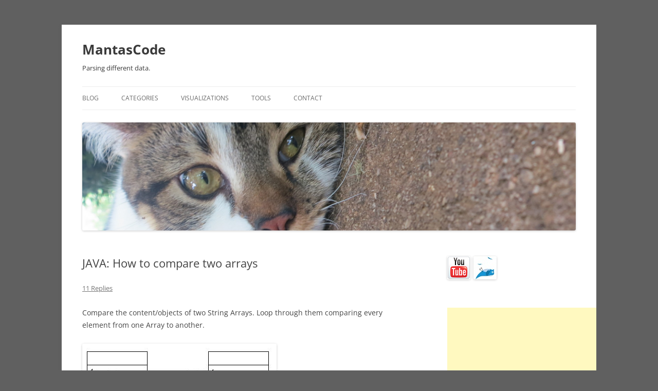

--- FILE ---
content_type: text/html; charset=UTF-8
request_url: http://mantascode.com/java-how-to-compare-two-arrays/
body_size: 11580
content:
<!DOCTYPE html>
<!--[if IE 7]>
<html class="ie ie7" lang="en-US">
<![endif]-->
<!--[if IE 8]>
<html class="ie ie8" lang="en-US">
<![endif]-->
<!--[if !(IE 7) & !(IE 8)]><!-->
<html lang="en-US">
<!--<![endif]-->
<head>
<meta charset="UTF-8" />
<meta name="viewport" content="width=device-width" />
<title>JAVA: How to compare two arrays | MantasCode</title>
<link rel="profile" href="https://gmpg.org/xfn/11" />
<link rel="pingback" href="http://mantascode.com/xmlrpc.php">
<!--[if lt IE 9]>
<script src="http://mantascode.com/wp-content/themes/twentytwelve/js/html5.js?ver=3.7.0" type="text/javascript"></script>
<![endif]-->
<meta name='robots' content='max-image-preview:large' />
<link rel="alternate" type="application/rss+xml" title="MantasCode &raquo; Feed" href="http://mantascode.com/feed/" />
<link rel="alternate" type="application/rss+xml" title="MantasCode &raquo; Comments Feed" href="http://mantascode.com/comments/feed/" />
<link rel="alternate" type="application/rss+xml" title="MantasCode &raquo; JAVA: How to compare two arrays Comments Feed" href="http://mantascode.com/java-how-to-compare-two-arrays/feed/" />
<script type="text/javascript">
/* <![CDATA[ */
window._wpemojiSettings = {"baseUrl":"https:\/\/s.w.org\/images\/core\/emoji\/15.0.3\/72x72\/","ext":".png","svgUrl":"https:\/\/s.w.org\/images\/core\/emoji\/15.0.3\/svg\/","svgExt":".svg","source":{"concatemoji":"http:\/\/mantascode.com\/wp-includes\/js\/wp-emoji-release.min.js?ver=6.5.7"}};
/*! This file is auto-generated */
!function(i,n){var o,s,e;function c(e){try{var t={supportTests:e,timestamp:(new Date).valueOf()};sessionStorage.setItem(o,JSON.stringify(t))}catch(e){}}function p(e,t,n){e.clearRect(0,0,e.canvas.width,e.canvas.height),e.fillText(t,0,0);var t=new Uint32Array(e.getImageData(0,0,e.canvas.width,e.canvas.height).data),r=(e.clearRect(0,0,e.canvas.width,e.canvas.height),e.fillText(n,0,0),new Uint32Array(e.getImageData(0,0,e.canvas.width,e.canvas.height).data));return t.every(function(e,t){return e===r[t]})}function u(e,t,n){switch(t){case"flag":return n(e,"\ud83c\udff3\ufe0f\u200d\u26a7\ufe0f","\ud83c\udff3\ufe0f\u200b\u26a7\ufe0f")?!1:!n(e,"\ud83c\uddfa\ud83c\uddf3","\ud83c\uddfa\u200b\ud83c\uddf3")&&!n(e,"\ud83c\udff4\udb40\udc67\udb40\udc62\udb40\udc65\udb40\udc6e\udb40\udc67\udb40\udc7f","\ud83c\udff4\u200b\udb40\udc67\u200b\udb40\udc62\u200b\udb40\udc65\u200b\udb40\udc6e\u200b\udb40\udc67\u200b\udb40\udc7f");case"emoji":return!n(e,"\ud83d\udc26\u200d\u2b1b","\ud83d\udc26\u200b\u2b1b")}return!1}function f(e,t,n){var r="undefined"!=typeof WorkerGlobalScope&&self instanceof WorkerGlobalScope?new OffscreenCanvas(300,150):i.createElement("canvas"),a=r.getContext("2d",{willReadFrequently:!0}),o=(a.textBaseline="top",a.font="600 32px Arial",{});return e.forEach(function(e){o[e]=t(a,e,n)}),o}function t(e){var t=i.createElement("script");t.src=e,t.defer=!0,i.head.appendChild(t)}"undefined"!=typeof Promise&&(o="wpEmojiSettingsSupports",s=["flag","emoji"],n.supports={everything:!0,everythingExceptFlag:!0},e=new Promise(function(e){i.addEventListener("DOMContentLoaded",e,{once:!0})}),new Promise(function(t){var n=function(){try{var e=JSON.parse(sessionStorage.getItem(o));if("object"==typeof e&&"number"==typeof e.timestamp&&(new Date).valueOf()<e.timestamp+604800&&"object"==typeof e.supportTests)return e.supportTests}catch(e){}return null}();if(!n){if("undefined"!=typeof Worker&&"undefined"!=typeof OffscreenCanvas&&"undefined"!=typeof URL&&URL.createObjectURL&&"undefined"!=typeof Blob)try{var e="postMessage("+f.toString()+"("+[JSON.stringify(s),u.toString(),p.toString()].join(",")+"));",r=new Blob([e],{type:"text/javascript"}),a=new Worker(URL.createObjectURL(r),{name:"wpTestEmojiSupports"});return void(a.onmessage=function(e){c(n=e.data),a.terminate(),t(n)})}catch(e){}c(n=f(s,u,p))}t(n)}).then(function(e){for(var t in e)n.supports[t]=e[t],n.supports.everything=n.supports.everything&&n.supports[t],"flag"!==t&&(n.supports.everythingExceptFlag=n.supports.everythingExceptFlag&&n.supports[t]);n.supports.everythingExceptFlag=n.supports.everythingExceptFlag&&!n.supports.flag,n.DOMReady=!1,n.readyCallback=function(){n.DOMReady=!0}}).then(function(){return e}).then(function(){var e;n.supports.everything||(n.readyCallback(),(e=n.source||{}).concatemoji?t(e.concatemoji):e.wpemoji&&e.twemoji&&(t(e.twemoji),t(e.wpemoji)))}))}((window,document),window._wpemojiSettings);
/* ]]> */
</script>
<style id='wp-emoji-styles-inline-css' type='text/css'>

	img.wp-smiley, img.emoji {
		display: inline !important;
		border: none !important;
		box-shadow: none !important;
		height: 1em !important;
		width: 1em !important;
		margin: 0 0.07em !important;
		vertical-align: -0.1em !important;
		background: none !important;
		padding: 0 !important;
	}
</style>
<link rel='stylesheet' id='wp-block-library-css' href='http://mantascode.com/wp-includes/css/dist/block-library/style.min.css?ver=6.5.7' type='text/css' media='all' />
<style id='wp-block-library-theme-inline-css' type='text/css'>
.wp-block-audio figcaption{color:#555;font-size:13px;text-align:center}.is-dark-theme .wp-block-audio figcaption{color:#ffffffa6}.wp-block-audio{margin:0 0 1em}.wp-block-code{border:1px solid #ccc;border-radius:4px;font-family:Menlo,Consolas,monaco,monospace;padding:.8em 1em}.wp-block-embed figcaption{color:#555;font-size:13px;text-align:center}.is-dark-theme .wp-block-embed figcaption{color:#ffffffa6}.wp-block-embed{margin:0 0 1em}.blocks-gallery-caption{color:#555;font-size:13px;text-align:center}.is-dark-theme .blocks-gallery-caption{color:#ffffffa6}.wp-block-image figcaption{color:#555;font-size:13px;text-align:center}.is-dark-theme .wp-block-image figcaption{color:#ffffffa6}.wp-block-image{margin:0 0 1em}.wp-block-pullquote{border-bottom:4px solid;border-top:4px solid;color:currentColor;margin-bottom:1.75em}.wp-block-pullquote cite,.wp-block-pullquote footer,.wp-block-pullquote__citation{color:currentColor;font-size:.8125em;font-style:normal;text-transform:uppercase}.wp-block-quote{border-left:.25em solid;margin:0 0 1.75em;padding-left:1em}.wp-block-quote cite,.wp-block-quote footer{color:currentColor;font-size:.8125em;font-style:normal;position:relative}.wp-block-quote.has-text-align-right{border-left:none;border-right:.25em solid;padding-left:0;padding-right:1em}.wp-block-quote.has-text-align-center{border:none;padding-left:0}.wp-block-quote.is-large,.wp-block-quote.is-style-large,.wp-block-quote.is-style-plain{border:none}.wp-block-search .wp-block-search__label{font-weight:700}.wp-block-search__button{border:1px solid #ccc;padding:.375em .625em}:where(.wp-block-group.has-background){padding:1.25em 2.375em}.wp-block-separator.has-css-opacity{opacity:.4}.wp-block-separator{border:none;border-bottom:2px solid;margin-left:auto;margin-right:auto}.wp-block-separator.has-alpha-channel-opacity{opacity:1}.wp-block-separator:not(.is-style-wide):not(.is-style-dots){width:100px}.wp-block-separator.has-background:not(.is-style-dots){border-bottom:none;height:1px}.wp-block-separator.has-background:not(.is-style-wide):not(.is-style-dots){height:2px}.wp-block-table{margin:0 0 1em}.wp-block-table td,.wp-block-table th{word-break:normal}.wp-block-table figcaption{color:#555;font-size:13px;text-align:center}.is-dark-theme .wp-block-table figcaption{color:#ffffffa6}.wp-block-video figcaption{color:#555;font-size:13px;text-align:center}.is-dark-theme .wp-block-video figcaption{color:#ffffffa6}.wp-block-video{margin:0 0 1em}.wp-block-template-part.has-background{margin-bottom:0;margin-top:0;padding:1.25em 2.375em}
</style>
<style id='classic-theme-styles-inline-css' type='text/css'>
/*! This file is auto-generated */
.wp-block-button__link{color:#fff;background-color:#32373c;border-radius:9999px;box-shadow:none;text-decoration:none;padding:calc(.667em + 2px) calc(1.333em + 2px);font-size:1.125em}.wp-block-file__button{background:#32373c;color:#fff;text-decoration:none}
</style>
<style id='global-styles-inline-css' type='text/css'>
body{--wp--preset--color--black: #000000;--wp--preset--color--cyan-bluish-gray: #abb8c3;--wp--preset--color--white: #fff;--wp--preset--color--pale-pink: #f78da7;--wp--preset--color--vivid-red: #cf2e2e;--wp--preset--color--luminous-vivid-orange: #ff6900;--wp--preset--color--luminous-vivid-amber: #fcb900;--wp--preset--color--light-green-cyan: #7bdcb5;--wp--preset--color--vivid-green-cyan: #00d084;--wp--preset--color--pale-cyan-blue: #8ed1fc;--wp--preset--color--vivid-cyan-blue: #0693e3;--wp--preset--color--vivid-purple: #9b51e0;--wp--preset--color--blue: #21759b;--wp--preset--color--dark-gray: #444;--wp--preset--color--medium-gray: #9f9f9f;--wp--preset--color--light-gray: #e6e6e6;--wp--preset--gradient--vivid-cyan-blue-to-vivid-purple: linear-gradient(135deg,rgba(6,147,227,1) 0%,rgb(155,81,224) 100%);--wp--preset--gradient--light-green-cyan-to-vivid-green-cyan: linear-gradient(135deg,rgb(122,220,180) 0%,rgb(0,208,130) 100%);--wp--preset--gradient--luminous-vivid-amber-to-luminous-vivid-orange: linear-gradient(135deg,rgba(252,185,0,1) 0%,rgba(255,105,0,1) 100%);--wp--preset--gradient--luminous-vivid-orange-to-vivid-red: linear-gradient(135deg,rgba(255,105,0,1) 0%,rgb(207,46,46) 100%);--wp--preset--gradient--very-light-gray-to-cyan-bluish-gray: linear-gradient(135deg,rgb(238,238,238) 0%,rgb(169,184,195) 100%);--wp--preset--gradient--cool-to-warm-spectrum: linear-gradient(135deg,rgb(74,234,220) 0%,rgb(151,120,209) 20%,rgb(207,42,186) 40%,rgb(238,44,130) 60%,rgb(251,105,98) 80%,rgb(254,248,76) 100%);--wp--preset--gradient--blush-light-purple: linear-gradient(135deg,rgb(255,206,236) 0%,rgb(152,150,240) 100%);--wp--preset--gradient--blush-bordeaux: linear-gradient(135deg,rgb(254,205,165) 0%,rgb(254,45,45) 50%,rgb(107,0,62) 100%);--wp--preset--gradient--luminous-dusk: linear-gradient(135deg,rgb(255,203,112) 0%,rgb(199,81,192) 50%,rgb(65,88,208) 100%);--wp--preset--gradient--pale-ocean: linear-gradient(135deg,rgb(255,245,203) 0%,rgb(182,227,212) 50%,rgb(51,167,181) 100%);--wp--preset--gradient--electric-grass: linear-gradient(135deg,rgb(202,248,128) 0%,rgb(113,206,126) 100%);--wp--preset--gradient--midnight: linear-gradient(135deg,rgb(2,3,129) 0%,rgb(40,116,252) 100%);--wp--preset--font-size--small: 13px;--wp--preset--font-size--medium: 20px;--wp--preset--font-size--large: 36px;--wp--preset--font-size--x-large: 42px;--wp--preset--spacing--20: 0.44rem;--wp--preset--spacing--30: 0.67rem;--wp--preset--spacing--40: 1rem;--wp--preset--spacing--50: 1.5rem;--wp--preset--spacing--60: 2.25rem;--wp--preset--spacing--70: 3.38rem;--wp--preset--spacing--80: 5.06rem;--wp--preset--shadow--natural: 6px 6px 9px rgba(0, 0, 0, 0.2);--wp--preset--shadow--deep: 12px 12px 50px rgba(0, 0, 0, 0.4);--wp--preset--shadow--sharp: 6px 6px 0px rgba(0, 0, 0, 0.2);--wp--preset--shadow--outlined: 6px 6px 0px -3px rgba(255, 255, 255, 1), 6px 6px rgba(0, 0, 0, 1);--wp--preset--shadow--crisp: 6px 6px 0px rgba(0, 0, 0, 1);}:where(.is-layout-flex){gap: 0.5em;}:where(.is-layout-grid){gap: 0.5em;}body .is-layout-flex{display: flex;}body .is-layout-flex{flex-wrap: wrap;align-items: center;}body .is-layout-flex > *{margin: 0;}body .is-layout-grid{display: grid;}body .is-layout-grid > *{margin: 0;}:where(.wp-block-columns.is-layout-flex){gap: 2em;}:where(.wp-block-columns.is-layout-grid){gap: 2em;}:where(.wp-block-post-template.is-layout-flex){gap: 1.25em;}:where(.wp-block-post-template.is-layout-grid){gap: 1.25em;}.has-black-color{color: var(--wp--preset--color--black) !important;}.has-cyan-bluish-gray-color{color: var(--wp--preset--color--cyan-bluish-gray) !important;}.has-white-color{color: var(--wp--preset--color--white) !important;}.has-pale-pink-color{color: var(--wp--preset--color--pale-pink) !important;}.has-vivid-red-color{color: var(--wp--preset--color--vivid-red) !important;}.has-luminous-vivid-orange-color{color: var(--wp--preset--color--luminous-vivid-orange) !important;}.has-luminous-vivid-amber-color{color: var(--wp--preset--color--luminous-vivid-amber) !important;}.has-light-green-cyan-color{color: var(--wp--preset--color--light-green-cyan) !important;}.has-vivid-green-cyan-color{color: var(--wp--preset--color--vivid-green-cyan) !important;}.has-pale-cyan-blue-color{color: var(--wp--preset--color--pale-cyan-blue) !important;}.has-vivid-cyan-blue-color{color: var(--wp--preset--color--vivid-cyan-blue) !important;}.has-vivid-purple-color{color: var(--wp--preset--color--vivid-purple) !important;}.has-black-background-color{background-color: var(--wp--preset--color--black) !important;}.has-cyan-bluish-gray-background-color{background-color: var(--wp--preset--color--cyan-bluish-gray) !important;}.has-white-background-color{background-color: var(--wp--preset--color--white) !important;}.has-pale-pink-background-color{background-color: var(--wp--preset--color--pale-pink) !important;}.has-vivid-red-background-color{background-color: var(--wp--preset--color--vivid-red) !important;}.has-luminous-vivid-orange-background-color{background-color: var(--wp--preset--color--luminous-vivid-orange) !important;}.has-luminous-vivid-amber-background-color{background-color: var(--wp--preset--color--luminous-vivid-amber) !important;}.has-light-green-cyan-background-color{background-color: var(--wp--preset--color--light-green-cyan) !important;}.has-vivid-green-cyan-background-color{background-color: var(--wp--preset--color--vivid-green-cyan) !important;}.has-pale-cyan-blue-background-color{background-color: var(--wp--preset--color--pale-cyan-blue) !important;}.has-vivid-cyan-blue-background-color{background-color: var(--wp--preset--color--vivid-cyan-blue) !important;}.has-vivid-purple-background-color{background-color: var(--wp--preset--color--vivid-purple) !important;}.has-black-border-color{border-color: var(--wp--preset--color--black) !important;}.has-cyan-bluish-gray-border-color{border-color: var(--wp--preset--color--cyan-bluish-gray) !important;}.has-white-border-color{border-color: var(--wp--preset--color--white) !important;}.has-pale-pink-border-color{border-color: var(--wp--preset--color--pale-pink) !important;}.has-vivid-red-border-color{border-color: var(--wp--preset--color--vivid-red) !important;}.has-luminous-vivid-orange-border-color{border-color: var(--wp--preset--color--luminous-vivid-orange) !important;}.has-luminous-vivid-amber-border-color{border-color: var(--wp--preset--color--luminous-vivid-amber) !important;}.has-light-green-cyan-border-color{border-color: var(--wp--preset--color--light-green-cyan) !important;}.has-vivid-green-cyan-border-color{border-color: var(--wp--preset--color--vivid-green-cyan) !important;}.has-pale-cyan-blue-border-color{border-color: var(--wp--preset--color--pale-cyan-blue) !important;}.has-vivid-cyan-blue-border-color{border-color: var(--wp--preset--color--vivid-cyan-blue) !important;}.has-vivid-purple-border-color{border-color: var(--wp--preset--color--vivid-purple) !important;}.has-vivid-cyan-blue-to-vivid-purple-gradient-background{background: var(--wp--preset--gradient--vivid-cyan-blue-to-vivid-purple) !important;}.has-light-green-cyan-to-vivid-green-cyan-gradient-background{background: var(--wp--preset--gradient--light-green-cyan-to-vivid-green-cyan) !important;}.has-luminous-vivid-amber-to-luminous-vivid-orange-gradient-background{background: var(--wp--preset--gradient--luminous-vivid-amber-to-luminous-vivid-orange) !important;}.has-luminous-vivid-orange-to-vivid-red-gradient-background{background: var(--wp--preset--gradient--luminous-vivid-orange-to-vivid-red) !important;}.has-very-light-gray-to-cyan-bluish-gray-gradient-background{background: var(--wp--preset--gradient--very-light-gray-to-cyan-bluish-gray) !important;}.has-cool-to-warm-spectrum-gradient-background{background: var(--wp--preset--gradient--cool-to-warm-spectrum) !important;}.has-blush-light-purple-gradient-background{background: var(--wp--preset--gradient--blush-light-purple) !important;}.has-blush-bordeaux-gradient-background{background: var(--wp--preset--gradient--blush-bordeaux) !important;}.has-luminous-dusk-gradient-background{background: var(--wp--preset--gradient--luminous-dusk) !important;}.has-pale-ocean-gradient-background{background: var(--wp--preset--gradient--pale-ocean) !important;}.has-electric-grass-gradient-background{background: var(--wp--preset--gradient--electric-grass) !important;}.has-midnight-gradient-background{background: var(--wp--preset--gradient--midnight) !important;}.has-small-font-size{font-size: var(--wp--preset--font-size--small) !important;}.has-medium-font-size{font-size: var(--wp--preset--font-size--medium) !important;}.has-large-font-size{font-size: var(--wp--preset--font-size--large) !important;}.has-x-large-font-size{font-size: var(--wp--preset--font-size--x-large) !important;}
.wp-block-navigation a:where(:not(.wp-element-button)){color: inherit;}
:where(.wp-block-post-template.is-layout-flex){gap: 1.25em;}:where(.wp-block-post-template.is-layout-grid){gap: 1.25em;}
:where(.wp-block-columns.is-layout-flex){gap: 2em;}:where(.wp-block-columns.is-layout-grid){gap: 2em;}
.wp-block-pullquote{font-size: 1.5em;line-height: 1.6;}
</style>
<link rel='stylesheet' id='wp-syntax-css-css' href='http://mantascode.com/wp-content/plugins/wp-syntax/css/wp-syntax.css?ver=1.2' type='text/css' media='all' />
<link rel='stylesheet' id='twentytwelve-fonts-css' href='http://mantascode.com/wp-content/themes/twentytwelve/fonts/font-open-sans.css?ver=20230328' type='text/css' media='all' />
<link rel='stylesheet' id='twentytwelve-style-css' href='http://mantascode.com/wp-content/themes/twentytwelve/style.css?ver=20240402' type='text/css' media='all' />
<link rel='stylesheet' id='twentytwelve-block-style-css' href='http://mantascode.com/wp-content/themes/twentytwelve/css/blocks.css?ver=20230213' type='text/css' media='all' />
<!--[if lt IE 9]>
<link rel='stylesheet' id='twentytwelve-ie-css' href='http://mantascode.com/wp-content/themes/twentytwelve/css/ie.css?ver=20150214' type='text/css' media='all' />
<![endif]-->
<script type="text/javascript" src="http://mantascode.com/wp-includes/js/jquery/jquery.min.js?ver=3.7.1" id="jquery-core-js"></script>
<script type="text/javascript" src="http://mantascode.com/wp-includes/js/jquery/jquery-migrate.min.js?ver=3.4.1" id="jquery-migrate-js"></script>
<script type="text/javascript" src="http://mantascode.com/wp-content/themes/twentytwelve/js/navigation.js?ver=20141205" id="twentytwelve-navigation-js" defer="defer" data-wp-strategy="defer"></script>
<link rel="https://api.w.org/" href="http://mantascode.com/wp-json/" /><link rel="alternate" type="application/json" href="http://mantascode.com/wp-json/wp/v2/posts/87" /><link rel="EditURI" type="application/rsd+xml" title="RSD" href="http://mantascode.com/xmlrpc.php?rsd" />
<meta name="generator" content="WordPress 6.5.7" />
<link rel="canonical" href="http://mantascode.com/java-how-to-compare-two-arrays/" />
<link rel='shortlink' href='http://mantascode.com/?p=87' />
<link rel="alternate" type="application/json+oembed" href="http://mantascode.com/wp-json/oembed/1.0/embed?url=http%3A%2F%2Fmantascode.com%2Fjava-how-to-compare-two-arrays%2F" />
<link rel="alternate" type="text/xml+oembed" href="http://mantascode.com/wp-json/oembed/1.0/embed?url=http%3A%2F%2Fmantascode.com%2Fjava-how-to-compare-two-arrays%2F&#038;format=xml" />
	<style type="text/css" id="twentytwelve-header-css">
			.site-header h1 a,
		.site-header h2 {
			color: #3a3a3a;
		}
		</style>
	<style type="text/css" id="custom-background-css">
body.custom-background { background-color: #606060; }
</style>
	</head>

<body class="post-template-default single single-post postid-87 single-format-standard custom-background wp-embed-responsive custom-font-enabled">
<div id="page" class="hfeed site">
	<header id="masthead" class="site-header">
		<hgroup>
			<h1 class="site-title"><a href="http://mantascode.com/" rel="home">MantasCode</a></h1>
			<h2 class="site-description">Parsing different data.</h2>
		</hgroup>

		<nav id="site-navigation" class="main-navigation">
			<button class="menu-toggle">Menu</button>
			<a class="assistive-text" href="#content">Skip to content</a>
			<div class="menu-main-menu-container"><ul id="menu-main-menu" class="nav-menu"><li id="menu-item-3589" class="menu-item menu-item-type-custom menu-item-object-custom menu-item-home menu-item-3589"><a href="http://mantascode.com/">Blog</a></li>
<li id="menu-item-3590" class="menu-item menu-item-type-custom menu-item-object-custom menu-item-has-children menu-item-3590"><a href="##">Categories</a>
<ul class="sub-menu">
	<li id="menu-item-3591" class="menu-item menu-item-type-taxonomy menu-item-object-category menu-item-3591"><a href="http://mantascode.com/category/dataviz/">DataViz</a></li>
	<li id="menu-item-3599" class="menu-item menu-item-type-taxonomy menu-item-object-category menu-item-3599"><a href="http://mantascode.com/category/ontology/">Ontology</a></li>
	<li id="menu-item-3598" class="menu-item menu-item-type-taxonomy menu-item-object-category menu-item-3598"><a href="http://mantascode.com/category/processing/">Processing</a></li>
	<li id="menu-item-3594" class="menu-item menu-item-type-taxonomy menu-item-object-category menu-item-3594"><a href="http://mantascode.com/category/euler/">Euler</a></li>
	<li id="menu-item-3595" class="menu-item menu-item-type-taxonomy menu-item-object-category menu-item-3595"><a href="http://mantascode.com/category/chicago-data/">Chicago Data</a></li>
	<li id="menu-item-3597" class="menu-item menu-item-type-taxonomy menu-item-object-category menu-item-3597"><a href="http://mantascode.com/category/android/">Android</a></li>
</ul>
</li>
<li id="menu-item-3588" class="menu-item menu-item-type-post_type menu-item-object-page menu-item-3588"><a href="http://mantascode.com/visualizations/">Visualizations</a></li>
<li id="menu-item-2505" class="menu-item menu-item-type-post_type menu-item-object-page menu-item-2505"><a href="http://mantascode.com/tools/">Tools</a></li>
<li id="menu-item-2318" class="menu-item menu-item-type-post_type menu-item-object-page menu-item-2318"><a href="http://mantascode.com/contact/">Contact</a></li>
</ul></div>		</nav><!-- #site-navigation -->

				<a href="http://mantascode.com/"><img src="http://mantascode.com/wp-content/uploads/2013/06/cropped-IMG_1738.jpg" width="2000" height="438" alt="MantasCode" class="header-image" srcset="http://mantascode.com/wp-content/uploads/2013/06/cropped-IMG_1738.jpg 2000w, http://mantascode.com/wp-content/uploads/2013/06/cropped-IMG_1738-300x65.jpg 300w, http://mantascode.com/wp-content/uploads/2013/06/cropped-IMG_1738-1024x224.jpg 1024w, http://mantascode.com/wp-content/uploads/2013/06/cropped-IMG_1738-624x136.jpg 624w" sizes="(max-width: 2000px) 100vw, 2000px" decoding="async" fetchpriority="high" /></a>
			</header><!-- #masthead -->

	<div id="main" class="wrapper">

	<div id="primary" class="site-content">
		<div id="content" role="main">

			
				
	<article id="post-87" class="post-87 post type-post status-publish format-standard hentry category-java">
				<header class="entry-header">
			
						<h1 class="entry-title">JAVA: How to compare two arrays</h1>
										<div class="comments-link">
					<a href="http://mantascode.com/java-how-to-compare-two-arrays/#comments">11 Replies</a>				</div><!-- .comments-link -->
					</header><!-- .entry-header -->

				<div class="entry-content">
			<p>Compare the content/objects of two String Arrays. Loop through them comparing every element from one Array to another.</p>
<p><a href="http://mantascode.com/wp-content/uploads/2011/01/compareArrays.jpg"><img decoding="async" class="alignnone size-full wp-image-88" title="compareArrays" src="http://mantascode.com/wp-content/uploads/2011/01/compareArrays.jpg" alt="" width="378" height="205" srcset="http://mantascode.com/wp-content/uploads/2011/01/compareArrays.jpg 378w, http://mantascode.com/wp-content/uploads/2011/01/compareArrays-300x162.jpg 300w" sizes="(max-width: 378px) 100vw, 378px" /></a></p>
<p><a href="http://mantascode.com/wp-content/uploads/2011/01/twoarray.jpg"><img decoding="async" class="alignnone size-full wp-image-91" title="twoarray" src="http://mantascode.com/wp-content/uploads/2011/01/twoarray.jpg" alt="" width="714" height="838" srcset="http://mantascode.com/wp-content/uploads/2011/01/twoarray.jpg 714w, http://mantascode.com/wp-content/uploads/2011/01/twoarray-255x300.jpg 255w" sizes="(max-width: 714px) 100vw, 714px" /></a></p>
<p><span id="more-87"></span></p>
<h6>public class twoArrays<br />
{<br />
public static void main(String[] args)<br />
{<br />
//populate the arrays<br />
String [] arrayA =<br />
{&#8220;dog&#8221;,&#8221;cat&#8221;,&#8221;wolf&#8221;,&#8221;flamingo&#8221;,&#8221;spider&#8221;,&#8221;?&#8221;,&#8221;7&#8243;,&#8221;orange&#8221;};<br />
String [] arrayB =<br />
{&#8220;fox&#8221;,&#8221;wolf&#8221;,&#8221;bear&#8221;, &#8220;7&#8221;,&#8221;cheese&#8221;,&#8221;spider&#8221;,&#8221;paper&#8221;,&#8221;cat&#8221;};</p>
<p>//loop through the contents of arrayA<br />
//and comparing each element to each element in arrayB<br />
//switch variable used to indicate whether a match was found<br />
boolean foundSwitch = false;</p>
<p>//outer loop for all the elements in arrayA[i]<br />
for(int i = 0; i &lt; arrayA.length; i++)<br />
{<br />
//inner loop for all the elements in arrayB[j]<br />
for (int j = 0; j &lt; arrayB.length;j++)<br />
{<br />
//compare arrayA to arrayB and output results<br />
if( arrayA[i].equals(arrayB[j]))<br />
{<br />
foundSwitch = true;<br />
System.out.println( &#8220;arrayA element \&#8221;&#8221; + arrayA[i] + &#8220;\&#8221; was found in arrayB&#8221; );<br />
}<br />
}<br />
if (foundSwitch == false)<br />
{<br />
System.out.println( &#8220;arrayA element \&#8221;&#8221; + arrayA[i] + &#8220;\&#8221; was Not found in arrayB&#8221; );<br />
}<br />
//set foundSwitch bool back to false<br />
foundSwitch = false;<br />
}<br />
}<br />
}</h6>
					</div><!-- .entry-content -->
		
		<footer class="entry-meta">
			This entry was posted in <a href="http://mantascode.com/category/java/" rel="category tag">Java</a> on <a href="http://mantascode.com/java-how-to-compare-two-arrays/" title="7:55 pm" rel="bookmark"><time class="entry-date" datetime="2011-01-26T19:55:31-07:00">01/26/2011</time></a><span class="by-author"> by <span class="author vcard"><a class="url fn n" href="http://mantascode.com/author/mantascode/" title="View all posts by MantasCode" rel="author">MantasCode</a></span></span>.								</footer><!-- .entry-meta -->
	</article><!-- #post -->

				<nav class="nav-single">
					<h3 class="assistive-text">Post navigation</h3>
					<span class="nav-previous"><a href="http://mantascode.com/android-how-to-install-android-emulator-onto-eclipse-ganymede-walkthrough-tutorial-guide/" rel="prev"><span class="meta-nav">&larr;</span> Android: How to Install Android Emulator onto Eclipse Ganymede ; Walkthrough / Tutorial / Guide</a></span>
					<span class="nav-next"><a href="http://mantascode.com/c-how-to-compare-two-arrays/" rel="next">C#: How to compare two arrays <span class="meta-nav">&rarr;</span></a></span>
				</nav><!-- .nav-single -->

				
<div id="comments" class="comments-area">

	
			<h2 class="comments-title">
			11 thoughts on &ldquo;<span>JAVA: How to compare two arrays</span>&rdquo;		</h2>

		<ol class="commentlist">
					<li class="comment even thread-even depth-1" id="li-comment-447">
		<article id="comment-447" class="comment">
			<header class="comment-meta comment-author vcard">
				<cite><b class="fn">venu</b> </cite><a href="http://mantascode.com/java-how-to-compare-two-arrays/#comment-447"><time datetime="2012-08-03T08:52:46-07:00">08/03/2012 at 8:52 am</time></a>				</header><!-- .comment-meta -->

				
				
				<section class="comment-content comment">
				<p>Thanks, it helped me a lot</p>
								</section><!-- .comment-content -->

				<div class="reply">
				<a rel='nofollow' class='comment-reply-link' href='http://mantascode.com/java-how-to-compare-two-arrays/?replytocom=447#respond' data-commentid="447" data-postid="87" data-belowelement="comment-447" data-respondelement="respond" data-replyto="Reply to venu" aria-label='Reply to venu'>Reply</a> <span>&darr;</span>				</div><!-- .reply -->
			</article><!-- #comment-## -->
				<ol class="children">
		<li class="comment odd alt depth-2" id="li-comment-7037">
		<article id="comment-7037" class="comment">
			<header class="comment-meta comment-author vcard">
				<cite><b class="fn"><a href="http://java67.blogspot.com.br" class="url" rel="ugc external nofollow">Java dev</a></b> </cite><a href="http://mantascode.com/java-how-to-compare-two-arrays/#comment-7037"><time datetime="2013-01-07T00:53:00-07:00">01/07/2013 at 12:53 am</time></a>				</header><!-- .comment-meta -->

				
				
				<section class="comment-content comment">
				<p>Instead of doing by yourself, you can use <a href="http://javarevisited.blogspot.com.br/2012/12/how-to-compare-arrays-in-java-equals-deepequals-primitive-object.html" rel="nofollow">Arrays equals, deepEquals method to compare two Array in Java</a>. They will also take care of nested array and object array.</p>
								</section><!-- .comment-content -->

				<div class="reply">
				<a rel='nofollow' class='comment-reply-link' href='http://mantascode.com/java-how-to-compare-two-arrays/?replytocom=7037#respond' data-commentid="7037" data-postid="87" data-belowelement="comment-7037" data-respondelement="respond" data-replyto="Reply to Java dev" aria-label='Reply to Java dev'>Reply</a> <span>&darr;</span>				</div><!-- .reply -->
			</article><!-- #comment-## -->
				</li><!-- #comment-## -->
</ol><!-- .children -->
</li><!-- #comment-## -->
		<li class="comment even thread-odd thread-alt depth-1" id="li-comment-448">
		<article id="comment-448" class="comment">
			<header class="comment-meta comment-author vcard">
				<cite><b class="fn">Hlaing Myo</b> </cite><a href="http://mantascode.com/java-how-to-compare-two-arrays/#comment-448"><time datetime="2012-08-05T20:31:54-07:00">08/05/2012 at 8:31 pm</time></a>				</header><!-- .comment-meta -->

				
				
				<section class="comment-content comment">
				<p>Thank you so much, this help me a lot.</p>
								</section><!-- .comment-content -->

				<div class="reply">
				<a rel='nofollow' class='comment-reply-link' href='http://mantascode.com/java-how-to-compare-two-arrays/?replytocom=448#respond' data-commentid="448" data-postid="87" data-belowelement="comment-448" data-respondelement="respond" data-replyto="Reply to Hlaing Myo" aria-label='Reply to Hlaing Myo'>Reply</a> <span>&darr;</span>				</div><!-- .reply -->
			</article><!-- #comment-## -->
				</li><!-- #comment-## -->
		<li class="comment odd alt thread-even depth-1" id="li-comment-3300">
		<article id="comment-3300" class="comment">
			<header class="comment-meta comment-author vcard">
				<cite><b class="fn">Joseph</b> </cite><a href="http://mantascode.com/java-how-to-compare-two-arrays/#comment-3300"><time datetime="2012-11-23T10:32:02-07:00">11/23/2012 at 10:32 am</time></a>				</header><!-- .comment-meta -->

				
				
				<section class="comment-content comment">
				<p>How i can use compareto Method to get a new complete array for the above question:<br />
String [] arrayA = {”cat”, &#8220;dog&#8221;,”wolf”};<br />
 String [] arrayB = {“fox”,”spider”,”paper”};<br />
String[] arrayC = {arrayA.length+ arrayB.length}</p>
<p>you campare one by one to get array C using compareTo method.</p>
<p>thanxs</p>
								</section><!-- .comment-content -->

				<div class="reply">
				<a rel='nofollow' class='comment-reply-link' href='http://mantascode.com/java-how-to-compare-two-arrays/?replytocom=3300#respond' data-commentid="3300" data-postid="87" data-belowelement="comment-3300" data-respondelement="respond" data-replyto="Reply to Joseph" aria-label='Reply to Joseph'>Reply</a> <span>&darr;</span>				</div><!-- .reply -->
			</article><!-- #comment-## -->
				</li><!-- #comment-## -->
		<li class="comment even thread-odd thread-alt depth-1" id="li-comment-3426">
		<article id="comment-3426" class="comment">
			<header class="comment-meta comment-author vcard">
				<cite><b class="fn">Joseph</b> </cite><a href="http://mantascode.com/java-how-to-compare-two-arrays/#comment-3426"><time datetime="2012-11-24T10:11:49-07:00">11/24/2012 at 10:11 am</time></a>				</header><!-- .comment-meta -->

				
				
				<section class="comment-content comment">
				<p>public class Opdracht {</p>
<p>    public static void main(String[] args) {</p>
<p>        String [] A = {&#8220;Ali&#8221;,&#8221;Jareon&#8221;,&#8221;Sara&#8221;};<br />
        String [] B = {&#8220;Ceon&#8221;,&#8221;Rene&#8221;,&#8221;Peter&#8221;};<br />
        String [] C = new String[A.length + B.length];</p>
<p>        int i ;<br />
        int k ;<br />
        int n ;</p>
<p>        for(i = 0; i &lt; A.length; i ++) {<br />
            for(n = 0; n &lt; A.length  &amp;&amp; n &lt; B.length ; n ++ ) {<br />
                for( k = 0; k &lt; B.length; k++) {<br />
                    System.out.println(A[i].compareToIgnoreCase(B[k]) + &quot;&quot;);<br />
                }<br />
            }<br />
        }<br />
    }<br />
}</p>
<p>what am i doing weong?</p>
								</section><!-- .comment-content -->

				<div class="reply">
				<a rel='nofollow' class='comment-reply-link' href='http://mantascode.com/java-how-to-compare-two-arrays/?replytocom=3426#respond' data-commentid="3426" data-postid="87" data-belowelement="comment-3426" data-respondelement="respond" data-replyto="Reply to Joseph" aria-label='Reply to Joseph'>Reply</a> <span>&darr;</span>				</div><!-- .reply -->
			</article><!-- #comment-## -->
				<ol class="children">
		<li class="comment byuser comment-author-mantascode bypostauthor odd alt depth-2" id="li-comment-3474">
		<article id="comment-3474" class="comment">
			<header class="comment-meta comment-author vcard">
				<cite><b class="fn">MantasCode</b> <span>Post author</span></cite><a href="http://mantascode.com/java-how-to-compare-two-arrays/#comment-3474"><time datetime="2012-11-24T16:30:48-07:00">11/24/2012 at 4:30 pm</time></a>				</header><!-- .comment-meta -->

				
				
				<section class="comment-content comment">
				<p>I&#8217;m not sure what you&#8217;re trying to do here.</p>
<blockquote><p>
How i can use compareto Method to get a new complete array for the above question:<br />
one by one to get array C using compareTo method.
</p></blockquote>
<p>What do you want this new complete array to be populated with? The results from the <strong>compareTo</strong> method?</p>
								</section><!-- .comment-content -->

				<div class="reply">
				<a rel='nofollow' class='comment-reply-link' href='http://mantascode.com/java-how-to-compare-two-arrays/?replytocom=3474#respond' data-commentid="3474" data-postid="87" data-belowelement="comment-3474" data-respondelement="respond" data-replyto="Reply to MantasCode" aria-label='Reply to MantasCode'>Reply</a> <span>&darr;</span>				</div><!-- .reply -->
			</article><!-- #comment-## -->
				</li><!-- #comment-## -->
</ol><!-- .children -->
</li><!-- #comment-## -->
		<li class="comment even thread-even depth-1" id="li-comment-18146">
		<article id="comment-18146" class="comment">
			<header class="comment-meta comment-author vcard">
				<cite><b class="fn">michael</b> </cite><a href="http://mantascode.com/java-how-to-compare-two-arrays/#comment-18146"><time datetime="2013-03-01T19:42:28-07:00">03/01/2013 at 7:42 pm</time></a>				</header><!-- .comment-meta -->

				
				
				<section class="comment-content comment">
				<p>thanks for this , it help me a lot in my Java-Programming final Project. Thanks for the idea.</p>
								</section><!-- .comment-content -->

				<div class="reply">
				<a rel='nofollow' class='comment-reply-link' href='http://mantascode.com/java-how-to-compare-two-arrays/?replytocom=18146#respond' data-commentid="18146" data-postid="87" data-belowelement="comment-18146" data-respondelement="respond" data-replyto="Reply to michael" aria-label='Reply to michael'>Reply</a> <span>&darr;</span>				</div><!-- .reply -->
			</article><!-- #comment-## -->
				</li><!-- #comment-## -->
		<li class="comment odd alt thread-odd thread-alt depth-1" id="li-comment-20101">
		<article id="comment-20101" class="comment">
			<header class="comment-meta comment-author vcard">
				<cite><b class="fn">reyn</b> </cite><a href="http://mantascode.com/java-how-to-compare-two-arrays/#comment-20101"><time datetime="2013-03-10T05:55:29-07:00">03/10/2013 at 5:55 am</time></a>				</header><!-- .comment-meta -->

				
				
				<section class="comment-content comment">
				<p>How can I compare if 1 is equal to 0? the input is in txt file (notepad)<br />
example:<br />
Input.txt<br />
1100<br />
100<br />
101<br />
10<br />
&#8212;&#8212;&#8212;&#8212;<br />
Output:<br />
Equal!<br />
Not Equal!<br />
Not Equal!<br />
Equal</p>
								</section><!-- .comment-content -->

				<div class="reply">
				<a rel='nofollow' class='comment-reply-link' href='http://mantascode.com/java-how-to-compare-two-arrays/?replytocom=20101#respond' data-commentid="20101" data-postid="87" data-belowelement="comment-20101" data-respondelement="respond" data-replyto="Reply to reyn" aria-label='Reply to reyn'>Reply</a> <span>&darr;</span>				</div><!-- .reply -->
			</article><!-- #comment-## -->
				</li><!-- #comment-## -->
		<li class="comment even thread-even depth-1" id="li-comment-21786">
		<article id="comment-21786" class="comment">
			<header class="comment-meta comment-author vcard">
				<cite><b class="fn">Humz</b> </cite><a href="http://mantascode.com/java-how-to-compare-two-arrays/#comment-21786"><time datetime="2013-03-17T16:21:20-07:00">03/17/2013 at 4:21 pm</time></a>				</header><!-- .comment-meta -->

				
				
				<section class="comment-content comment">
				<p>Thank you so much for this! So useful for my project.</p>
<p>However, I am having one issue&#8230; the console is outputting multiple lines for each result. On yours there is only one line per value, but mine is giving loads&#8230;</p>
								</section><!-- .comment-content -->

				<div class="reply">
				<a rel='nofollow' class='comment-reply-link' href='http://mantascode.com/java-how-to-compare-two-arrays/?replytocom=21786#respond' data-commentid="21786" data-postid="87" data-belowelement="comment-21786" data-respondelement="respond" data-replyto="Reply to Humz" aria-label='Reply to Humz'>Reply</a> <span>&darr;</span>				</div><!-- .reply -->
			</article><!-- #comment-## -->
				</li><!-- #comment-## -->
		<li class="comment odd alt thread-odd thread-alt depth-1" id="li-comment-117987">
		<article id="comment-117987" class="comment">
			<header class="comment-meta comment-author vcard">
				<cite><b class="fn">Indian</b> </cite><a href="http://mantascode.com/java-how-to-compare-two-arrays/#comment-117987"><time datetime="2016-03-12T11:56:45-07:00">03/12/2016 at 11:56 am</time></a>				</header><!-- .comment-meta -->

				
				
				<section class="comment-content comment">
				<p>Thank You</p>
								</section><!-- .comment-content -->

				<div class="reply">
				<a rel='nofollow' class='comment-reply-link' href='http://mantascode.com/java-how-to-compare-two-arrays/?replytocom=117987#respond' data-commentid="117987" data-postid="87" data-belowelement="comment-117987" data-respondelement="respond" data-replyto="Reply to Indian" aria-label='Reply to Indian'>Reply</a> <span>&darr;</span>				</div><!-- .reply -->
			</article><!-- #comment-## -->
				</li><!-- #comment-## -->
		<li class="comment even thread-even depth-1" id="li-comment-120860">
		<article id="comment-120860" class="comment">
			<header class="comment-meta comment-author vcard">
				<cite><b class="fn">Nuno</b> </cite><a href="http://mantascode.com/java-how-to-compare-two-arrays/#comment-120860"><time datetime="2016-06-26T17:54:13-07:00">06/26/2016 at 5:54 pm</time></a>				</header><!-- .comment-meta -->

				
				
				<section class="comment-content comment">
				<p>This post is exactly what I was looking for!<br />
I needed to compare all members of 2 string arrays, but I didn&#8217;t know how to point out exclusive values found in one array only. That boolean does the trick, clever!</p>
								</section><!-- .comment-content -->

				<div class="reply">
				<a rel='nofollow' class='comment-reply-link' href='http://mantascode.com/java-how-to-compare-two-arrays/?replytocom=120860#respond' data-commentid="120860" data-postid="87" data-belowelement="comment-120860" data-respondelement="respond" data-replyto="Reply to Nuno" aria-label='Reply to Nuno'>Reply</a> <span>&darr;</span>				</div><!-- .reply -->
			</article><!-- #comment-## -->
				</li><!-- #comment-## -->
		</ol><!-- .commentlist -->

		
		
	
		<div id="respond" class="comment-respond">
		<h3 id="reply-title" class="comment-reply-title">Leave a Reply <small><a rel="nofollow" id="cancel-comment-reply-link" href="/java-how-to-compare-two-arrays/#respond" style="display:none;">Cancel reply</a></small></h3><form action="http://mantascode.com/wp-comments-post.php" method="post" id="commentform" class="comment-form"><p class="comment-notes"><span id="email-notes">Your email address will not be published.</span> <span class="required-field-message">Required fields are marked <span class="required">*</span></span></p><p class="comment-form-comment"><label for="comment">Comment <span class="required">*</span></label> <textarea id="comment" name="comment" cols="45" rows="8" maxlength="65525" required="required"></textarea></p><p class="comment-form-author"><label for="author">Name</label> <input id="author" name="author" type="text" value="" size="30" maxlength="245" autocomplete="name" /></p>
<p class="comment-form-email"><label for="email">Email</label> <input id="email" name="email" type="text" value="" size="30" maxlength="100" aria-describedby="email-notes" autocomplete="email" /></p>
<p class="comment-form-url"><label for="url">Website</label> <input id="url" name="url" type="text" value="" size="30" maxlength="200" autocomplete="url" /></p>
<p class="form-submit"><input name="submit" type="submit" id="submit" class="submit" value="Post Comment" /> <input type='hidden' name='comment_post_ID' value='87' id='comment_post_ID' />
<input type='hidden' name='comment_parent' id='comment_parent' value='0' />
</p><p style="display: none;"><input type="hidden" id="akismet_comment_nonce" name="akismet_comment_nonce" value="fec6cf8c8a" /></p><p style="display: none !important;" class="akismet-fields-container" data-prefix="ak_"><label>&#916;<textarea name="ak_hp_textarea" cols="45" rows="8" maxlength="100"></textarea></label><input type="hidden" id="ak_js_1" name="ak_js" value="142"/><script>document.getElementById( "ak_js_1" ).setAttribute( "value", ( new Date() ).getTime() );</script></p></form>	</div><!-- #respond -->
	
</div><!-- #comments .comments-area -->

			
		</div><!-- #content -->
	</div><!-- #primary -->


			<div id="secondary" class="widget-area" role="complementary">
			<aside id="text-3" class="widget widget_text">			<div class="textwidget"><p><a href="https://www.youtube.com/channel/UCy-yGQrICi_Z2nsR3pKfmiA/videos"><img decoding="async" src="http://mantascode.com/wp-content/uploads/2015/06/Youtube-icon.png" /></a>  <a href="https://twitter.com/MantasCode"><img decoding="async" src="http://mantascode.com/wp-content/uploads/2015/06/TWITBIRDDEAD.jpg" /></a></p>
</div>
		</aside><aside id="custom_html-2" class="widget_text widget widget_custom_html"><div class="textwidget custom-html-widget"><script async src="//pagead2.googlesyndication.com/pagead/js/adsbygoogle.js"></script>
<!-- Vertical Banner -->
<ins class="adsbygoogle"
     style="display:inline-block;width:300px;height:600px"
     data-ad-client="ca-pub-8043169312112416"
     data-ad-slot="8632966210"></ins>
<script>
(adsbygoogle = window.adsbygoogle || []).push({});
</script>
</div></aside><aside id="categories-2" class="widget widget_categories"><h3 class="widget-title">Categories</h3>
			<ul>
					<li class="cat-item cat-item-16"><a href="http://mantascode.com/category/3d-animation/">3d animation</a>
</li>
	<li class="cat-item cat-item-5"><a href="http://mantascode.com/category/android/">Android</a>
</li>
	<li class="cat-item cat-item-6"><a href="http://mantascode.com/category/asp-net/">ASP.NET</a>
</li>
	<li class="cat-item cat-item-4"><a href="http://mantascode.com/category/c/">C#</a>
</li>
	<li class="cat-item cat-item-14"><a href="http://mantascode.com/category/chicago-data/">Chicago Data</a>
</li>
	<li class="cat-item cat-item-13"><a href="http://mantascode.com/category/dataviz/">DataViz</a>
</li>
	<li class="cat-item cat-item-11"><a href="http://mantascode.com/category/euler/">Euler</a>
</li>
	<li class="cat-item cat-item-3"><a href="http://mantascode.com/category/java/">Java</a>
</li>
	<li class="cat-item cat-item-8"><a href="http://mantascode.com/category/javascript/">Javascript</a>
</li>
	<li class="cat-item cat-item-9"><a href="http://mantascode.com/category/lol/">LOL</a>
</li>
	<li class="cat-item cat-item-10"><a href="http://mantascode.com/category/ontology/">Ontology</a>
</li>
	<li class="cat-item cat-item-15"><a href="http://mantascode.com/category/processing/">Processing</a>
</li>
	<li class="cat-item cat-item-12"><a href="http://mantascode.com/category/ruby/">Ruby</a>
</li>
	<li class="cat-item cat-item-1"><a href="http://mantascode.com/category/uncategorized/">Uncategorized</a>
</li>
			</ul>

			</aside><aside id="archives-2" class="widget widget_archive"><h3 class="widget-title">Archives</h3>		<label class="screen-reader-text" for="archives-dropdown-2">Archives</label>
		<select id="archives-dropdown-2" name="archive-dropdown">
			
			<option value="">Select Month</option>
				<option value='http://mantascode.com/2025/05/'> May 2025 &nbsp;(1)</option>
	<option value='http://mantascode.com/2024/02/'> February 2024 &nbsp;(1)</option>
	<option value='http://mantascode.com/2023/02/'> February 2023 &nbsp;(1)</option>
	<option value='http://mantascode.com/2023/01/'> January 2023 &nbsp;(1)</option>
	<option value='http://mantascode.com/2022/10/'> October 2022 &nbsp;(1)</option>
	<option value='http://mantascode.com/2022/09/'> September 2022 &nbsp;(2)</option>
	<option value='http://mantascode.com/2022/08/'> August 2022 &nbsp;(2)</option>
	<option value='http://mantascode.com/2022/07/'> July 2022 &nbsp;(3)</option>
	<option value='http://mantascode.com/2021/04/'> April 2021 &nbsp;(1)</option>
	<option value='http://mantascode.com/2020/07/'> July 2020 &nbsp;(2)</option>
	<option value='http://mantascode.com/2020/06/'> June 2020 &nbsp;(2)</option>
	<option value='http://mantascode.com/2020/05/'> May 2020 &nbsp;(3)</option>
	<option value='http://mantascode.com/2020/04/'> April 2020 &nbsp;(2)</option>
	<option value='http://mantascode.com/2020/03/'> March 2020 &nbsp;(2)</option>
	<option value='http://mantascode.com/2020/02/'> February 2020 &nbsp;(1)</option>
	<option value='http://mantascode.com/2019/10/'> October 2019 &nbsp;(1)</option>
	<option value='http://mantascode.com/2019/09/'> September 2019 &nbsp;(1)</option>
	<option value='http://mantascode.com/2019/04/'> April 2019 &nbsp;(2)</option>
	<option value='http://mantascode.com/2019/03/'> March 2019 &nbsp;(5)</option>
	<option value='http://mantascode.com/2018/12/'> December 2018 &nbsp;(1)</option>
	<option value='http://mantascode.com/2018/11/'> November 2018 &nbsp;(1)</option>
	<option value='http://mantascode.com/2018/10/'> October 2018 &nbsp;(3)</option>
	<option value='http://mantascode.com/2018/09/'> September 2018 &nbsp;(3)</option>
	<option value='http://mantascode.com/2018/08/'> August 2018 &nbsp;(1)</option>
	<option value='http://mantascode.com/2018/06/'> June 2018 &nbsp;(2)</option>
	<option value='http://mantascode.com/2018/05/'> May 2018 &nbsp;(2)</option>
	<option value='http://mantascode.com/2018/04/'> April 2018 &nbsp;(2)</option>
	<option value='http://mantascode.com/2018/03/'> March 2018 &nbsp;(3)</option>
	<option value='http://mantascode.com/2018/02/'> February 2018 &nbsp;(2)</option>
	<option value='http://mantascode.com/2017/12/'> December 2017 &nbsp;(2)</option>
	<option value='http://mantascode.com/2017/10/'> October 2017 &nbsp;(1)</option>
	<option value='http://mantascode.com/2017/06/'> June 2017 &nbsp;(2)</option>
	<option value='http://mantascode.com/2017/05/'> May 2017 &nbsp;(3)</option>
	<option value='http://mantascode.com/2017/04/'> April 2017 &nbsp;(1)</option>
	<option value='http://mantascode.com/2017/01/'> January 2017 &nbsp;(1)</option>
	<option value='http://mantascode.com/2016/11/'> November 2016 &nbsp;(2)</option>
	<option value='http://mantascode.com/2016/10/'> October 2016 &nbsp;(1)</option>
	<option value='http://mantascode.com/2016/09/'> September 2016 &nbsp;(1)</option>
	<option value='http://mantascode.com/2016/08/'> August 2016 &nbsp;(2)</option>
	<option value='http://mantascode.com/2016/07/'> July 2016 &nbsp;(1)</option>
	<option value='http://mantascode.com/2016/06/'> June 2016 &nbsp;(1)</option>
	<option value='http://mantascode.com/2016/05/'> May 2016 &nbsp;(1)</option>
	<option value='http://mantascode.com/2016/04/'> April 2016 &nbsp;(3)</option>
	<option value='http://mantascode.com/2016/03/'> March 2016 &nbsp;(6)</option>
	<option value='http://mantascode.com/2016/02/'> February 2016 &nbsp;(5)</option>
	<option value='http://mantascode.com/2016/01/'> January 2016 &nbsp;(5)</option>
	<option value='http://mantascode.com/2015/12/'> December 2015 &nbsp;(8)</option>
	<option value='http://mantascode.com/2015/11/'> November 2015 &nbsp;(8)</option>
	<option value='http://mantascode.com/2015/10/'> October 2015 &nbsp;(3)</option>
	<option value='http://mantascode.com/2015/09/'> September 2015 &nbsp;(5)</option>
	<option value='http://mantascode.com/2015/08/'> August 2015 &nbsp;(1)</option>
	<option value='http://mantascode.com/2015/07/'> July 2015 &nbsp;(5)</option>
	<option value='http://mantascode.com/2015/06/'> June 2015 &nbsp;(2)</option>
	<option value='http://mantascode.com/2015/05/'> May 2015 &nbsp;(4)</option>
	<option value='http://mantascode.com/2015/04/'> April 2015 &nbsp;(4)</option>
	<option value='http://mantascode.com/2015/03/'> March 2015 &nbsp;(1)</option>
	<option value='http://mantascode.com/2015/02/'> February 2015 &nbsp;(6)</option>
	<option value='http://mantascode.com/2015/01/'> January 2015 &nbsp;(2)</option>
	<option value='http://mantascode.com/2014/12/'> December 2014 &nbsp;(2)</option>
	<option value='http://mantascode.com/2014/11/'> November 2014 &nbsp;(1)</option>
	<option value='http://mantascode.com/2014/10/'> October 2014 &nbsp;(1)</option>
	<option value='http://mantascode.com/2014/09/'> September 2014 &nbsp;(2)</option>
	<option value='http://mantascode.com/2014/08/'> August 2014 &nbsp;(1)</option>
	<option value='http://mantascode.com/2014/05/'> May 2014 &nbsp;(1)</option>
	<option value='http://mantascode.com/2014/04/'> April 2014 &nbsp;(1)</option>
	<option value='http://mantascode.com/2014/03/'> March 2014 &nbsp;(2)</option>
	<option value='http://mantascode.com/2014/01/'> January 2014 &nbsp;(1)</option>
	<option value='http://mantascode.com/2013/12/'> December 2013 &nbsp;(2)</option>
	<option value='http://mantascode.com/2013/11/'> November 2013 &nbsp;(2)</option>
	<option value='http://mantascode.com/2013/10/'> October 2013 &nbsp;(5)</option>
	<option value='http://mantascode.com/2013/09/'> September 2013 &nbsp;(4)</option>
	<option value='http://mantascode.com/2013/08/'> August 2013 &nbsp;(6)</option>
	<option value='http://mantascode.com/2013/07/'> July 2013 &nbsp;(1)</option>
	<option value='http://mantascode.com/2013/06/'> June 2013 &nbsp;(6)</option>
	<option value='http://mantascode.com/2013/05/'> May 2013 &nbsp;(10)</option>
	<option value='http://mantascode.com/2013/04/'> April 2013 &nbsp;(1)</option>
	<option value='http://mantascode.com/2013/03/'> March 2013 &nbsp;(1)</option>
	<option value='http://mantascode.com/2013/01/'> January 2013 &nbsp;(1)</option>
	<option value='http://mantascode.com/2012/11/'> November 2012 &nbsp;(4)</option>
	<option value='http://mantascode.com/2012/10/'> October 2012 &nbsp;(4)</option>
	<option value='http://mantascode.com/2012/09/'> September 2012 &nbsp;(7)</option>
	<option value='http://mantascode.com/2012/07/'> July 2012 &nbsp;(2)</option>
	<option value='http://mantascode.com/2012/05/'> May 2012 &nbsp;(4)</option>
	<option value='http://mantascode.com/2012/04/'> April 2012 &nbsp;(5)</option>
	<option value='http://mantascode.com/2012/03/'> March 2012 &nbsp;(4)</option>
	<option value='http://mantascode.com/2012/02/'> February 2012 &nbsp;(1)</option>
	<option value='http://mantascode.com/2011/12/'> December 2011 &nbsp;(3)</option>
	<option value='http://mantascode.com/2011/10/'> October 2011 &nbsp;(1)</option>
	<option value='http://mantascode.com/2011/07/'> July 2011 &nbsp;(1)</option>
	<option value='http://mantascode.com/2011/06/'> June 2011 &nbsp;(1)</option>
	<option value='http://mantascode.com/2011/05/'> May 2011 &nbsp;(1)</option>
	<option value='http://mantascode.com/2011/04/'> April 2011 &nbsp;(1)</option>
	<option value='http://mantascode.com/2011/03/'> March 2011 &nbsp;(1)</option>
	<option value='http://mantascode.com/2011/02/'> February 2011 &nbsp;(1)</option>
	<option value='http://mantascode.com/2011/01/'> January 2011 &nbsp;(7)</option>

		</select>

			<script type="text/javascript">
/* <![CDATA[ */

(function() {
	var dropdown = document.getElementById( "archives-dropdown-2" );
	function onSelectChange() {
		if ( dropdown.options[ dropdown.selectedIndex ].value !== '' ) {
			document.location.href = this.options[ this.selectedIndex ].value;
		}
	}
	dropdown.onchange = onSelectChange;
})();

/* ]]> */
</script>
</aside>		</div><!-- #secondary -->
		</div><!-- #main .wrapper -->
	<footer id="colophon" role="contentinfo">
		<div class="site-info">
									<a href="https://wordpress.org/" class="imprint" title="Semantic Personal Publishing Platform">
				Proudly powered by WordPress			</a>
		</div><!-- .site-info -->
	</footer><!-- #colophon -->
</div><!-- #page -->

<script type="text/javascript" src="http://mantascode.com/wp-content/plugins/wp-syntax/js/wp-syntax.js?ver=1.2" id="wp-syntax-js-js"></script>
<script type="text/javascript" src="http://mantascode.com/wp-includes/js/comment-reply.min.js?ver=6.5.7" id="comment-reply-js" async="async" data-wp-strategy="async"></script>
<script defer type="text/javascript" src="http://mantascode.com/wp-content/plugins/akismet/_inc/akismet-frontend.js?ver=1715355157" id="akismet-frontend-js"></script>
</body>
</html>


--- FILE ---
content_type: text/html; charset=utf-8
request_url: https://www.google.com/recaptcha/api2/aframe
body_size: 266
content:
<!DOCTYPE HTML><html><head><meta http-equiv="content-type" content="text/html; charset=UTF-8"></head><body><script nonce="-P16fovVO-RfqpnEveQalw">/** Anti-fraud and anti-abuse applications only. See google.com/recaptcha */ try{var clients={'sodar':'https://pagead2.googlesyndication.com/pagead/sodar?'};window.addEventListener("message",function(a){try{if(a.source===window.parent){var b=JSON.parse(a.data);var c=clients[b['id']];if(c){var d=document.createElement('img');d.src=c+b['params']+'&rc='+(localStorage.getItem("rc::a")?sessionStorage.getItem("rc::b"):"");window.document.body.appendChild(d);sessionStorage.setItem("rc::e",parseInt(sessionStorage.getItem("rc::e")||0)+1);localStorage.setItem("rc::h",'1768971575416');}}}catch(b){}});window.parent.postMessage("_grecaptcha_ready", "*");}catch(b){}</script></body></html>